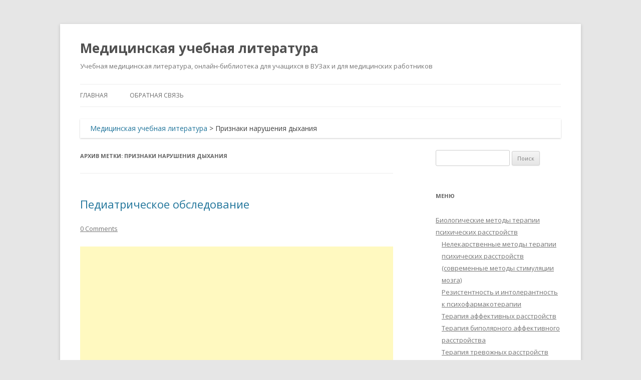

--- FILE ---
content_type: text/html; charset=UTF-8
request_url: https://auno.kz/tag/priznaki-narusheniya-dyxaniya
body_size: 16536
content:
<!DOCTYPE html>
<!--[if IE 7]>
<html class="ie ie7" lang="ru-RU">
<![endif]-->
<!--[if IE 8]>
<html class="ie ie8" lang="ru-RU">
<![endif]-->
<!--[if !(IE 7) & !(IE 8)]><!-->
<html lang="ru-RU">
<!--<![endif]-->
<head>
<meta charset="UTF-8" />
<meta name="viewport" content="width=device-width" />
<title>Признаки нарушения дыхания - Медицинская учебная литература</title>
<link rel="profile" href="https://gmpg.org/xfn/11" />
<link rel="pingback" href="https://auno.kz/xmlrpc.php" />
<!--[if lt IE 9]>
<script src="https://auno.kz/wp-content/themes/twentytwelve/js/html5.js" type="text/javascript"></script>
<![endif]-->
<meta name='robots' content='index, follow, max-image-preview:large, max-snippet:-1, max-video-preview:-1' />

	<!-- This site is optimized with the Yoast SEO plugin v26.6 - https://yoast.com/wordpress/plugins/seo/ -->
	<meta name="description" content="Признаки нарушения дыхания" />
	<link rel="canonical" href="https://auno.kz/tag/priznaki-narusheniya-dyxaniya" />
	<meta property="og:locale" content="ru_RU" />
	<meta property="og:type" content="article" />
	<meta property="og:title" content="Признаки нарушения дыхания - Медицинская учебная литература" />
	<meta property="og:description" content="Признаки нарушения дыхания" />
	<meta property="og:url" content="https://auno.kz/tag/priznaki-narusheniya-dyxaniya" />
	<meta property="og:site_name" content="Медицинская учебная литература" />
	<meta name="twitter:card" content="summary_large_image" />
	<script type="application/ld+json" class="yoast-schema-graph">{"@context":"https://schema.org","@graph":[{"@type":"CollectionPage","@id":"https://auno.kz/tag/priznaki-narusheniya-dyxaniya","url":"https://auno.kz/tag/priznaki-narusheniya-dyxaniya","name":"Признаки нарушения дыхания - Медицинская учебная литература","isPartOf":{"@id":"https://auno.kz/#website"},"description":"Признаки нарушения дыхания","breadcrumb":{"@id":"https://auno.kz/tag/priznaki-narusheniya-dyxaniya#breadcrumb"},"inLanguage":"ru-RU"},{"@type":"BreadcrumbList","@id":"https://auno.kz/tag/priznaki-narusheniya-dyxaniya#breadcrumb","itemListElement":[{"@type":"ListItem","position":1,"name":"Главная страница","item":"https://auno.kz/"},{"@type":"ListItem","position":2,"name":"Признаки нарушения дыхания"}]},{"@type":"WebSite","@id":"https://auno.kz/#website","url":"https://auno.kz/","name":"Медицинская учебная литература","description":"Учебная медицинская литература, онлайн-библиотека для учащихся в ВУЗах и для медицинских работников","potentialAction":[{"@type":"SearchAction","target":{"@type":"EntryPoint","urlTemplate":"https://auno.kz/?s={search_term_string}"},"query-input":{"@type":"PropertyValueSpecification","valueRequired":true,"valueName":"search_term_string"}}],"inLanguage":"ru-RU"}]}</script>
	<!-- / Yoast SEO plugin. -->


<link rel='dns-prefetch' href='//static.addtoany.com' />
<link rel='dns-prefetch' href='//www.googletagmanager.com' />
<link rel='dns-prefetch' href='//fonts.googleapis.com' />
<link rel='dns-prefetch' href='//pagead2.googlesyndication.com' />
<link href='https://fonts.gstatic.com' crossorigin rel='preconnect' />
<link rel="alternate" type="application/rss+xml" title="Медицинская учебная литература &raquo; Лента" href="https://auno.kz/feed" />
<link rel="alternate" type="application/rss+xml" title="Медицинская учебная литература &raquo; Лента комментариев" href="https://auno.kz/comments/feed" />
<link rel="alternate" type="application/rss+xml" title="Медицинская учебная литература &raquo; Лента метки Признаки нарушения дыхания" href="https://auno.kz/tag/priznaki-narusheniya-dyxaniya/feed" />
<style id='wp-img-auto-sizes-contain-inline-css' type='text/css'>
img:is([sizes=auto i],[sizes^="auto," i]){contain-intrinsic-size:3000px 1500px}
/*# sourceURL=wp-img-auto-sizes-contain-inline-css */
</style>
<style id='wp-emoji-styles-inline-css' type='text/css'>

	img.wp-smiley, img.emoji {
		display: inline !important;
		border: none !important;
		box-shadow: none !important;
		height: 1em !important;
		width: 1em !important;
		margin: 0 0.07em !important;
		vertical-align: -0.1em !important;
		background: none !important;
		padding: 0 !important;
	}
/*# sourceURL=wp-emoji-styles-inline-css */
</style>
<style id='wp-block-library-inline-css' type='text/css'>
:root{--wp-block-synced-color:#7a00df;--wp-block-synced-color--rgb:122,0,223;--wp-bound-block-color:var(--wp-block-synced-color);--wp-editor-canvas-background:#ddd;--wp-admin-theme-color:#007cba;--wp-admin-theme-color--rgb:0,124,186;--wp-admin-theme-color-darker-10:#006ba1;--wp-admin-theme-color-darker-10--rgb:0,107,160.5;--wp-admin-theme-color-darker-20:#005a87;--wp-admin-theme-color-darker-20--rgb:0,90,135;--wp-admin-border-width-focus:2px}@media (min-resolution:192dpi){:root{--wp-admin-border-width-focus:1.5px}}.wp-element-button{cursor:pointer}:root .has-very-light-gray-background-color{background-color:#eee}:root .has-very-dark-gray-background-color{background-color:#313131}:root .has-very-light-gray-color{color:#eee}:root .has-very-dark-gray-color{color:#313131}:root .has-vivid-green-cyan-to-vivid-cyan-blue-gradient-background{background:linear-gradient(135deg,#00d084,#0693e3)}:root .has-purple-crush-gradient-background{background:linear-gradient(135deg,#34e2e4,#4721fb 50%,#ab1dfe)}:root .has-hazy-dawn-gradient-background{background:linear-gradient(135deg,#faaca8,#dad0ec)}:root .has-subdued-olive-gradient-background{background:linear-gradient(135deg,#fafae1,#67a671)}:root .has-atomic-cream-gradient-background{background:linear-gradient(135deg,#fdd79a,#004a59)}:root .has-nightshade-gradient-background{background:linear-gradient(135deg,#330968,#31cdcf)}:root .has-midnight-gradient-background{background:linear-gradient(135deg,#020381,#2874fc)}:root{--wp--preset--font-size--normal:16px;--wp--preset--font-size--huge:42px}.has-regular-font-size{font-size:1em}.has-larger-font-size{font-size:2.625em}.has-normal-font-size{font-size:var(--wp--preset--font-size--normal)}.has-huge-font-size{font-size:var(--wp--preset--font-size--huge)}.has-text-align-center{text-align:center}.has-text-align-left{text-align:left}.has-text-align-right{text-align:right}.has-fit-text{white-space:nowrap!important}#end-resizable-editor-section{display:none}.aligncenter{clear:both}.items-justified-left{justify-content:flex-start}.items-justified-center{justify-content:center}.items-justified-right{justify-content:flex-end}.items-justified-space-between{justify-content:space-between}.screen-reader-text{border:0;clip-path:inset(50%);height:1px;margin:-1px;overflow:hidden;padding:0;position:absolute;width:1px;word-wrap:normal!important}.screen-reader-text:focus{background-color:#ddd;clip-path:none;color:#444;display:block;font-size:1em;height:auto;left:5px;line-height:normal;padding:15px 23px 14px;text-decoration:none;top:5px;width:auto;z-index:100000}html :where(.has-border-color){border-style:solid}html :where([style*=border-top-color]){border-top-style:solid}html :where([style*=border-right-color]){border-right-style:solid}html :where([style*=border-bottom-color]){border-bottom-style:solid}html :where([style*=border-left-color]){border-left-style:solid}html :where([style*=border-width]){border-style:solid}html :where([style*=border-top-width]){border-top-style:solid}html :where([style*=border-right-width]){border-right-style:solid}html :where([style*=border-bottom-width]){border-bottom-style:solid}html :where([style*=border-left-width]){border-left-style:solid}html :where(img[class*=wp-image-]){height:auto;max-width:100%}:where(figure){margin:0 0 1em}html :where(.is-position-sticky){--wp-admin--admin-bar--position-offset:var(--wp-admin--admin-bar--height,0px)}@media screen and (max-width:600px){html :where(.is-position-sticky){--wp-admin--admin-bar--position-offset:0px}}

/*# sourceURL=wp-block-library-inline-css */
</style><style id='global-styles-inline-css' type='text/css'>
:root{--wp--preset--aspect-ratio--square: 1;--wp--preset--aspect-ratio--4-3: 4/3;--wp--preset--aspect-ratio--3-4: 3/4;--wp--preset--aspect-ratio--3-2: 3/2;--wp--preset--aspect-ratio--2-3: 2/3;--wp--preset--aspect-ratio--16-9: 16/9;--wp--preset--aspect-ratio--9-16: 9/16;--wp--preset--color--black: #000000;--wp--preset--color--cyan-bluish-gray: #abb8c3;--wp--preset--color--white: #fff;--wp--preset--color--pale-pink: #f78da7;--wp--preset--color--vivid-red: #cf2e2e;--wp--preset--color--luminous-vivid-orange: #ff6900;--wp--preset--color--luminous-vivid-amber: #fcb900;--wp--preset--color--light-green-cyan: #7bdcb5;--wp--preset--color--vivid-green-cyan: #00d084;--wp--preset--color--pale-cyan-blue: #8ed1fc;--wp--preset--color--vivid-cyan-blue: #0693e3;--wp--preset--color--vivid-purple: #9b51e0;--wp--preset--color--blue: #21759b;--wp--preset--color--dark-gray: #444;--wp--preset--color--medium-gray: #9f9f9f;--wp--preset--color--light-gray: #e6e6e6;--wp--preset--gradient--vivid-cyan-blue-to-vivid-purple: linear-gradient(135deg,rgb(6,147,227) 0%,rgb(155,81,224) 100%);--wp--preset--gradient--light-green-cyan-to-vivid-green-cyan: linear-gradient(135deg,rgb(122,220,180) 0%,rgb(0,208,130) 100%);--wp--preset--gradient--luminous-vivid-amber-to-luminous-vivid-orange: linear-gradient(135deg,rgb(252,185,0) 0%,rgb(255,105,0) 100%);--wp--preset--gradient--luminous-vivid-orange-to-vivid-red: linear-gradient(135deg,rgb(255,105,0) 0%,rgb(207,46,46) 100%);--wp--preset--gradient--very-light-gray-to-cyan-bluish-gray: linear-gradient(135deg,rgb(238,238,238) 0%,rgb(169,184,195) 100%);--wp--preset--gradient--cool-to-warm-spectrum: linear-gradient(135deg,rgb(74,234,220) 0%,rgb(151,120,209) 20%,rgb(207,42,186) 40%,rgb(238,44,130) 60%,rgb(251,105,98) 80%,rgb(254,248,76) 100%);--wp--preset--gradient--blush-light-purple: linear-gradient(135deg,rgb(255,206,236) 0%,rgb(152,150,240) 100%);--wp--preset--gradient--blush-bordeaux: linear-gradient(135deg,rgb(254,205,165) 0%,rgb(254,45,45) 50%,rgb(107,0,62) 100%);--wp--preset--gradient--luminous-dusk: linear-gradient(135deg,rgb(255,203,112) 0%,rgb(199,81,192) 50%,rgb(65,88,208) 100%);--wp--preset--gradient--pale-ocean: linear-gradient(135deg,rgb(255,245,203) 0%,rgb(182,227,212) 50%,rgb(51,167,181) 100%);--wp--preset--gradient--electric-grass: linear-gradient(135deg,rgb(202,248,128) 0%,rgb(113,206,126) 100%);--wp--preset--gradient--midnight: linear-gradient(135deg,rgb(2,3,129) 0%,rgb(40,116,252) 100%);--wp--preset--font-size--small: 13px;--wp--preset--font-size--medium: 20px;--wp--preset--font-size--large: 36px;--wp--preset--font-size--x-large: 42px;--wp--preset--spacing--20: 0.44rem;--wp--preset--spacing--30: 0.67rem;--wp--preset--spacing--40: 1rem;--wp--preset--spacing--50: 1.5rem;--wp--preset--spacing--60: 2.25rem;--wp--preset--spacing--70: 3.38rem;--wp--preset--spacing--80: 5.06rem;--wp--preset--shadow--natural: 6px 6px 9px rgba(0, 0, 0, 0.2);--wp--preset--shadow--deep: 12px 12px 50px rgba(0, 0, 0, 0.4);--wp--preset--shadow--sharp: 6px 6px 0px rgba(0, 0, 0, 0.2);--wp--preset--shadow--outlined: 6px 6px 0px -3px rgb(255, 255, 255), 6px 6px rgb(0, 0, 0);--wp--preset--shadow--crisp: 6px 6px 0px rgb(0, 0, 0);}:where(.is-layout-flex){gap: 0.5em;}:where(.is-layout-grid){gap: 0.5em;}body .is-layout-flex{display: flex;}.is-layout-flex{flex-wrap: wrap;align-items: center;}.is-layout-flex > :is(*, div){margin: 0;}body .is-layout-grid{display: grid;}.is-layout-grid > :is(*, div){margin: 0;}:where(.wp-block-columns.is-layout-flex){gap: 2em;}:where(.wp-block-columns.is-layout-grid){gap: 2em;}:where(.wp-block-post-template.is-layout-flex){gap: 1.25em;}:where(.wp-block-post-template.is-layout-grid){gap: 1.25em;}.has-black-color{color: var(--wp--preset--color--black) !important;}.has-cyan-bluish-gray-color{color: var(--wp--preset--color--cyan-bluish-gray) !important;}.has-white-color{color: var(--wp--preset--color--white) !important;}.has-pale-pink-color{color: var(--wp--preset--color--pale-pink) !important;}.has-vivid-red-color{color: var(--wp--preset--color--vivid-red) !important;}.has-luminous-vivid-orange-color{color: var(--wp--preset--color--luminous-vivid-orange) !important;}.has-luminous-vivid-amber-color{color: var(--wp--preset--color--luminous-vivid-amber) !important;}.has-light-green-cyan-color{color: var(--wp--preset--color--light-green-cyan) !important;}.has-vivid-green-cyan-color{color: var(--wp--preset--color--vivid-green-cyan) !important;}.has-pale-cyan-blue-color{color: var(--wp--preset--color--pale-cyan-blue) !important;}.has-vivid-cyan-blue-color{color: var(--wp--preset--color--vivid-cyan-blue) !important;}.has-vivid-purple-color{color: var(--wp--preset--color--vivid-purple) !important;}.has-black-background-color{background-color: var(--wp--preset--color--black) !important;}.has-cyan-bluish-gray-background-color{background-color: var(--wp--preset--color--cyan-bluish-gray) !important;}.has-white-background-color{background-color: var(--wp--preset--color--white) !important;}.has-pale-pink-background-color{background-color: var(--wp--preset--color--pale-pink) !important;}.has-vivid-red-background-color{background-color: var(--wp--preset--color--vivid-red) !important;}.has-luminous-vivid-orange-background-color{background-color: var(--wp--preset--color--luminous-vivid-orange) !important;}.has-luminous-vivid-amber-background-color{background-color: var(--wp--preset--color--luminous-vivid-amber) !important;}.has-light-green-cyan-background-color{background-color: var(--wp--preset--color--light-green-cyan) !important;}.has-vivid-green-cyan-background-color{background-color: var(--wp--preset--color--vivid-green-cyan) !important;}.has-pale-cyan-blue-background-color{background-color: var(--wp--preset--color--pale-cyan-blue) !important;}.has-vivid-cyan-blue-background-color{background-color: var(--wp--preset--color--vivid-cyan-blue) !important;}.has-vivid-purple-background-color{background-color: var(--wp--preset--color--vivid-purple) !important;}.has-black-border-color{border-color: var(--wp--preset--color--black) !important;}.has-cyan-bluish-gray-border-color{border-color: var(--wp--preset--color--cyan-bluish-gray) !important;}.has-white-border-color{border-color: var(--wp--preset--color--white) !important;}.has-pale-pink-border-color{border-color: var(--wp--preset--color--pale-pink) !important;}.has-vivid-red-border-color{border-color: var(--wp--preset--color--vivid-red) !important;}.has-luminous-vivid-orange-border-color{border-color: var(--wp--preset--color--luminous-vivid-orange) !important;}.has-luminous-vivid-amber-border-color{border-color: var(--wp--preset--color--luminous-vivid-amber) !important;}.has-light-green-cyan-border-color{border-color: var(--wp--preset--color--light-green-cyan) !important;}.has-vivid-green-cyan-border-color{border-color: var(--wp--preset--color--vivid-green-cyan) !important;}.has-pale-cyan-blue-border-color{border-color: var(--wp--preset--color--pale-cyan-blue) !important;}.has-vivid-cyan-blue-border-color{border-color: var(--wp--preset--color--vivid-cyan-blue) !important;}.has-vivid-purple-border-color{border-color: var(--wp--preset--color--vivid-purple) !important;}.has-vivid-cyan-blue-to-vivid-purple-gradient-background{background: var(--wp--preset--gradient--vivid-cyan-blue-to-vivid-purple) !important;}.has-light-green-cyan-to-vivid-green-cyan-gradient-background{background: var(--wp--preset--gradient--light-green-cyan-to-vivid-green-cyan) !important;}.has-luminous-vivid-amber-to-luminous-vivid-orange-gradient-background{background: var(--wp--preset--gradient--luminous-vivid-amber-to-luminous-vivid-orange) !important;}.has-luminous-vivid-orange-to-vivid-red-gradient-background{background: var(--wp--preset--gradient--luminous-vivid-orange-to-vivid-red) !important;}.has-very-light-gray-to-cyan-bluish-gray-gradient-background{background: var(--wp--preset--gradient--very-light-gray-to-cyan-bluish-gray) !important;}.has-cool-to-warm-spectrum-gradient-background{background: var(--wp--preset--gradient--cool-to-warm-spectrum) !important;}.has-blush-light-purple-gradient-background{background: var(--wp--preset--gradient--blush-light-purple) !important;}.has-blush-bordeaux-gradient-background{background: var(--wp--preset--gradient--blush-bordeaux) !important;}.has-luminous-dusk-gradient-background{background: var(--wp--preset--gradient--luminous-dusk) !important;}.has-pale-ocean-gradient-background{background: var(--wp--preset--gradient--pale-ocean) !important;}.has-electric-grass-gradient-background{background: var(--wp--preset--gradient--electric-grass) !important;}.has-midnight-gradient-background{background: var(--wp--preset--gradient--midnight) !important;}.has-small-font-size{font-size: var(--wp--preset--font-size--small) !important;}.has-medium-font-size{font-size: var(--wp--preset--font-size--medium) !important;}.has-large-font-size{font-size: var(--wp--preset--font-size--large) !important;}.has-x-large-font-size{font-size: var(--wp--preset--font-size--x-large) !important;}
/*# sourceURL=global-styles-inline-css */
</style>

<style id='classic-theme-styles-inline-css' type='text/css'>
/*! This file is auto-generated */
.wp-block-button__link{color:#fff;background-color:#32373c;border-radius:9999px;box-shadow:none;text-decoration:none;padding:calc(.667em + 2px) calc(1.333em + 2px);font-size:1.125em}.wp-block-file__button{background:#32373c;color:#fff;text-decoration:none}
/*# sourceURL=/wp-includes/css/classic-themes.min.css */
</style>
<link rel='stylesheet' id='twentytwelve-fonts-css' href='https://fonts.googleapis.com/css?family=Open+Sans%3A400italic%2C700italic%2C400%2C700&#038;subset=latin%2Clatin-ext%2Ccyrillic%2Ccyrillic-ext&#038;display=fallback' type='text/css' media='all' />
<link rel='stylesheet' id='twentytwelve-style-css' href='https://auno.kz/wp-content/themes/twentytwelve_child/style.css?ver=20190507' type='text/css' media='all' />
<link rel='stylesheet' id='twentytwelve-block-style-css' href='https://auno.kz/wp-content/themes/twentytwelve/css/blocks.css?ver=20190406' type='text/css' media='all' />
<link rel='stylesheet' id='addtoany-css' href='https://auno.kz/wp-content/plugins/add-to-any/addtoany.min.css?ver=1.16' type='text/css' media='all' />
<script type="text/javascript" id="addtoany-core-js-before">
/* <![CDATA[ */
window.a2a_config=window.a2a_config||{};a2a_config.callbacks=[];a2a_config.overlays=[];a2a_config.templates={};a2a_localize = {
	Share: "Отправить",
	Save: "Сохранить",
	Subscribe: "Подписаться",
	Email: "E-mail",
	Bookmark: "В закладки!",
	ShowAll: "Показать все",
	ShowLess: "Показать остальное",
	FindServices: "Найти сервис(ы)",
	FindAnyServiceToAddTo: "Найти сервис и добавить",
	PoweredBy: "Работает на",
	ShareViaEmail: "Поделиться по электронной почте",
	SubscribeViaEmail: "Подписаться по электронной почте",
	BookmarkInYourBrowser: "Добавить в закладки",
	BookmarkInstructions: "Нажмите Ctrl+D или \u2318+D, чтобы добавить страницу в закладки",
	AddToYourFavorites: "Добавить в Избранное",
	SendFromWebOrProgram: "Отправлять с любого email-адреса или email-программы",
	EmailProgram: "Почтовая программа",
	More: "Подробнее&#8230;",
	ThanksForSharing: "Спасибо, что поделились!",
	ThanksForFollowing: "Спасибо за подписку!"
};


//# sourceURL=addtoany-core-js-before
/* ]]> */
</script>
<script type="text/javascript" defer src="https://static.addtoany.com/menu/page.js" id="addtoany-core-js"></script>
<script type="text/javascript" src="https://auno.kz/wp-includes/js/jquery/jquery.min.js?ver=3.7.1" id="jquery-core-js"></script>
<script type="text/javascript" src="https://auno.kz/wp-includes/js/jquery/jquery-migrate.min.js?ver=3.4.1" id="jquery-migrate-js"></script>
<script type="text/javascript" defer src="https://auno.kz/wp-content/plugins/add-to-any/addtoany.min.js?ver=1.1" id="addtoany-jquery-js"></script>

<!-- Сниппет тегов Google (gtag.js), добавленный Site Kit -->
<!-- Сниппет Google Analytics добавлен с помощью Site Kit -->
<script type="text/javascript" src="https://www.googletagmanager.com/gtag/js?id=GT-MRQFLND" id="google_gtagjs-js" async></script>
<script type="text/javascript" id="google_gtagjs-js-after">
/* <![CDATA[ */
window.dataLayer = window.dataLayer || [];function gtag(){dataLayer.push(arguments);}
gtag("set","linker",{"domains":["auno.kz"]});
gtag("js", new Date());
gtag("set", "developer_id.dZTNiMT", true);
gtag("config", "GT-MRQFLND");
//# sourceURL=google_gtagjs-js-after
/* ]]> */
</script>
<link rel="https://api.w.org/" href="https://auno.kz/wp-json/" /><link rel="alternate" title="JSON" type="application/json" href="https://auno.kz/wp-json/wp/v2/tags/1256" /><link rel="EditURI" type="application/rsd+xml" title="RSD" href="https://auno.kz/xmlrpc.php?rsd" />
<meta name="generator" content="WordPress 6.9" />
<meta name="generator" content="Site Kit by Google 1.168.0" />
<!-- Метатеги Google AdSense, добавленные Site Kit -->
<meta name="google-adsense-platform-account" content="ca-host-pub-2644536267352236">
<meta name="google-adsense-platform-domain" content="sitekit.withgoogle.com">
<!-- Завершите метатеги Google AdSense, добавленные Site Kit -->

<!-- Сниппет Google AdSense, добавленный Site Kit -->
<script type="text/javascript" async="async" src="https://pagead2.googlesyndication.com/pagead/js/adsbygoogle.js?client=ca-pub-1166773142687293&amp;host=ca-host-pub-2644536267352236" crossorigin="anonymous"></script>

<!-- Конечный сниппет Google AdSense, добавленный Site Kit -->

</head>

<body class="archive tag tag-priznaki-narusheniya-dyxaniya tag-1256 wp-embed-responsive wp-theme-twentytwelve wp-child-theme-twentytwelve_child custom-font-enabled">
<div id="page" class="hfeed site">
	<header id="masthead" class="site-header" role="banner">
		<hgroup>
			<h1 class="site-title"><a href="https://auno.kz/" title="Медицинская учебная литература" rel="home">Медицинская учебная литература</a></h1>
			<h2 class="site-description">Учебная медицинская литература, онлайн-библиотека для учащихся в ВУЗах и для медицинских работников</h2>
		</hgroup>

		<nav id="site-navigation" class="main-navigation" role="navigation">
			<button class="menu-toggle">Меню</button>
			<a class="assistive-text" href="#content" title="Перейти к содержимому">Перейти к содержимому</a>
			<div class="menu-menyu-container"><ul id="menu-menyu" class="nav-menu"><li id="menu-item-424" class="menu-item menu-item-type-custom menu-item-object-custom menu-item-424"><a href="/">Главная</a></li>
<li id="menu-item-1462" class="menu-item menu-item-type-post_type menu-item-object-page menu-item-1462"><a href="https://auno.kz/?page_id=1459">Обратная связь</a></li>
</ul></div>		</nav><!-- #site-navigation -->

			</header><!-- #masthead -->

	<div id="main" class="wrapper">
	
	<div class="breadcrumbs" xmlns:v="http://rdf.data-vocabulary.org/#">
    <span typeof="v:Breadcrumb"><a rel="v:url" property="v:title" title="Перейти к Медицинская учебная литература." href="https://auno.kz" class="home">Медицинская учебная литература</a></span> &gt; <span typeof="v:Breadcrumb"><span property="v:title">Признаки нарушения дыхания</span></span></div>
	<section id="primary" class="site-content">
		<div id="content" role="main">

					<header class="archive-header">
				<h1 class="archive-title">
				Архив метки: <span>Признаки нарушения дыхания</span>				</h1>

						</header><!-- .archive-header -->

			
	<article id="post-180" class="post-180 post type-post status-publish format-standard hentry category-sekrety-klinicheskoj-diagnostiki tag-streptokokkovoe-gorlo tag-aniridiya tag-appendicit tag-atreziya-xoan tag-bolezn-osguda-shlattera tag-venoznyj-shum-shum-volchka tag-vetryanaya-ospa tag-vilyam-govere tag-vinno-krasnaya-gemangioma tag-vodyanka-yaichka tag-vremya-ischeznoveniya-belogo-pyatna tag-vrozhdennaya-myshechnaya-krivosheya tag-vybuxaniezapadenie-rodnichkov tag-galaktoreya tag-gijom-b-a-dyushenn tag-gipospadiya-i-epispadiya-xorda tag-glaza tag-golova tag-dezire-m-burnevill tag-defekt-mezhzheludochkovoj-peregorodki tag-defekt-mezhpredserdnoj-peregorodki tag-dzhon-dzhejms-pringl tag-zhivot tag-zakrytie-rodnichkov tag-zemlyanichnaya-gemangioma tag-karl-shlatter tag-karotidnyj-shum tag-kozha tag-koklyush tag-kompensirovannyj-i-dekompensirovannyj-shok tag-konechnosti tag-kosaya tag-kosoglazie tag-kosoj-razrez-glaz tag-kosolapost tag-kofejnye-pyatna tag-krivosheya tag-kriptorxizm tag-legkie tag-lejkokoriya tag-mongolskoe-pyatno tag-nevrologiya tag-nizko-raspolozhennye-ushnye-rakoviny tag-normalnaya-chastota-dyxaniya tag-normalnaya-chastota-serdechnyx-sokrashhenij tag-normalnoe-arterialnoe-davlenie tag-normalnye-i-patologicheskie-limfaticheskie-uzly tag-normalnyj-diurez tag-nos-i-gorlo tag-obshhij-osmotr tag-okklyuziya-nososleznogo-protoka tag-osnovnye-fiziologicheskie-pokazateli tag-otdelnyj-tolchok-pravogo-zheludochka tag-otkrytyj-arterialnyj-protok tag-otsrochennaya-ili-oslablennaya-pulsaciya-bedrennoj-arterii tag-ocenka-intoksikacii tag-ocenka-stepeni-degidrataciigipovolemii tag-palpiruemaya-oliva tag-pankreatit tag-paxovye-gryzhi tag-polidaktiliya-i-sindaktiliya tag-polovye-organy tag-preaurikulyarnye-sluxovye-xody-i-kozhnye-skladki tag-priznaki-vrozhdennogo-poroka-serdca tag-priznaki-zastojnoj-serdechnoj-nedostatochnosti tag-priznaki-narusheniya-dyxaniya tag-priobretennaya-krivosheya tag-prichiny-krepitacii tag-prichiny-svistyashhego-dyxaniya tag-prichiny-stridora tag-proba-ortolani tag-proba-poperemennogo-zakryvaniya-glaz tag-proby-ortolani-i-barlou tag-prorezyvanie-zubov tag-pryamaya tag-psoriaz tag-rvota-s-zhelchyu tag-refleks-babinskogo tag-refleks-moro-i-drugie-vidy-dvigatelnogo-avtomatizma tag-robert-b-osgud tag-rodnichki tag-rozovyj-lishaj tag-svetovoj-refleks-rogovicy tag-seborejnyj-dermatit-u-novorozhdennogo tag-serdce tag-simptom-goversa tag-sindrom-asimmetrichnogo-plachushhego-lica tag-skladchatost-shei tag-skolioz tag-srednij-otit tag-stadii-polovogo-razvitiya-po tag-stenoz-melkix-vetvej-legochnoj-arterii tag-toksicheskaya-eritema tag-tochka-maksimalnogo-serdechnogo-tolchka-i-ee-smeshhenie tag-tranzitornyj-pustuleznyj-melanoz-novorozhdennyx tag-tuberoznyj-skleroz tag-turgor-kozhi tag-tenneru tag-ugol-poxodki tag-utolshhenie-bp tag-ushi tag-fimoz-i-parafimoz tag-funkcionalnye-shumy tag-xlamidijnaya-pnevmoniya tag-xlamidijnyj-i-gonokokkovyj-konyunktivit tag-xorda tag-cianoz tag-sheya tag-shkala-apgar tag-shum-volchka tag-shum-nad-legochnoj-arteriej tag-shum-nad-sonnoj-arteriej tag-shum-stilla tag-ekzema tag-epikantus">
				<header class="entry-header">
			
						<h1 class="entry-title">
				<a href="https://auno.kz/sekrety-klinicheskoj-diagnostiki/180-pediatricheskoe-obsledovanie.html" rel="bookmark">Педиатрическое обследование</a>
			</h1>
										<div class="comments-link">
					<a href="https://auno.kz/sekrety-klinicheskoj-diagnostiki/180-pediatricheskoe-obsledovanie.html#respond"><span class="dsq-postid" data-dsqidentifier="180 "><span class="leave-reply">Добавить комментарий</span></span></a>				</div><!-- .comments-link -->
					</header><!-- .entry-header -->
		
			<script async src="//pagead2.googlesyndication.com/pagead/js/adsbygoogle.js"></script>
<!-- реком.объяв.ауно -->
<ins class="adsbygoogle"
     style="display:block"
     data-ad-client="ca-pub-1166773142687293"
     data-ad-slot="4460718963"
     data-ad-format="autorelaxed"></ins>
<script>
(adsbygoogle = window.adsbygoogle || []).push({});
</script><br />

				<div class="entry-content">
			<p><span style="font-weight: bold; font-style: italic;">Ira Strassman, M.D.</span></p>
<p><span style="font-weight: bold;">Дети — соль жизни. Единственная проблема в том, что они становятся взрослыми.<br />
</span><span style="font-style: italic;">Джемма Манджоне</span></p>
<p><span style="font-weight: bold;">Все дети — художники. Проблема в том, как сохранить художников, когда они вырастают.<br />
</span><span style="font-style: italic;">Пабло Пикассо</span></p>
<p><strong>СОДЕРЖАНИЕ ГЛАВЫ</strong></p>
<ul>
<li>Основные физиологические показатели</li>
<li>Нормальная частота дыхания</li>
<li>Нормальная частота сердечных сокращений</li>
<li>Нормальное артериальное давление</li>
<li>Нормальный диурез</li>
<li>Шкала Апгар</li>
<li>Оценка интоксикации</li>
<li>Общий осмотр</li>
<li>Оценка степени дегидратации/гиповолемии</li>
<li>Тургор кожи</li>
<li>Время исчезновения белого пятна</li>
<li>Компенсированный и декомпенсированный шок</li>
<li>Голова, уши, глаза, нос и горло</li>
<li>Роднички</li>
<li>Выбухание/западение родничков</li>
<li>Закрытие родничков</li>
<li>Эпикантус</li>
<li>Косой разрез глаз</li>
<li>Хламидийный и гонококковый конъюнктивит</li>
<li>Окклюзия носослезного протока</li>
<li>Косоглазие</li>
<li>Проба попеременного закрывания глаз</li>
<li>Световой рефлекс роговицы</li>
<li>Лейкокория</li>
<li>Аниридия</li>
<li>Низко расположенные ушные раковины</li>
<li>Средний отит</li>
<li>Преаурикулярные слуховые ходы и кожные складки</li>
<li>Атрезия хоан</li>
<li>Синдром асимметричного плачущего лица</li>
<li>Прорезывание зубов</li>
<li>«Стрептококковое» горло</li>
<li>Шея</li>
<li>Нормальные и патологические лимфатические узлы</li>
<li>Кривошея</li>
<li>Складчатость шеи</li>
<li>Сердце</li>
<li>Цианоз</li>
<li>Точка максимального сердечного толчка и ее смещение</li>
<li>Отдельный толчок правого желудочка</li>
<li>Признаки застойной сердечной недостаточности</li>
<li>Функциональные шумы</li>
<li>Стеноз мелких ветвей легочной артерии</li>
<li>Шум Стилла</li>
<li>Венозный шум (шум «волчка»)</li>
<li>Шум над сонной артерией</li>
<li>Шум над легочной артерией</li>
<li>Признаки врожденного порока сердца</li>
<li>Дефект межжелудочковой перегородки</li>
<li>Дефект межпредсердной перегородки</li>
<li>Открытый артериальный проток</li>
<li>Отсроченная или ослабленная пульсация бедренной артерии</li>
<li>Легкие</li>
<li>Признаки нарушения дыхания</li>
<li>Хламидийная пневмония</li>
<li>Коклюш</li>
<li>Причины крепитации</li>
<li>Причины свистящего дыхания</li>
<li>Причины стридора</li>
<li>Живот</li>
<li>Пальпируемая «олива»</li>
<li>Рвота с желчью</li>
<li>Панкреатит</li>
<li>Аппендицит</li>
<li>Половые органы</li>
<li>Галакторея</li>
<li>Паховые грыжи</li>
<li>Прямая</li>
<li>Косая</li>
<li>Водянка яичка</li>
<li>Гипоспадия и эписпадия Хорда</li>
<li>Крипторхизм</li>
<li>Фимоз и парафимоз</li>
<li>Стадии полового развития по</li>
<li>Тэннеру</li>
<li>Конечности</li>
<li>Пробы Ортолани и Барлоу</li>
<li>Угол походки</li>
<li>Полидактилия и синдактилия</li>
<li>Болезнь Осгуда-Шлаттера</li>
<li>Сколиоз</li>
<li>Косолапость</li>
<li>Кожа</li>
<li>Токсическая эритема</li>
<li>Транзиторный пустулезный меланоз новорожденных</li>
<li>Себорейный дерматит у новорожденного</li>
<li>Экзема</li>
<li>Земляничная гемангиома</li>
<li>Винно-красная гемангиома</li>
<li>Монгольское пятно</li>
<li>Туберозный склероз</li>
<li>Ветряная оспа</li>
<li>Псориаз</li>
<li>Розовый лишай</li>
<li>Неврология</li>
<li>Рефлекс Бабинского</li>
<li>Рефлекс Моро и другие виды двигательного автоматизма</li>
<li>Симптом Говерса</li>
</ul>
<p> <a href="https://auno.kz/sekrety-klinicheskoj-diagnostiki/180-pediatricheskoe-obsledovanie.html#more-180" class="more-link">Читать далее <span class="meta-nav">&rarr;</span></a></p>
			<div class="page-links">Страниц: <a href="https://auno.kz/sekrety-klinicheskoj-diagnostiki/180-pediatricheskoe-obsledovanie.html" class="post-page-numbers">1</a> <a href="https://auno.kz/sekrety-klinicheskoj-diagnostiki/180-pediatricheskoe-obsledovanie.html/2" class="post-page-numbers">2</a></div>		</div><!-- .entry-content -->
		
		<footer class="entry-meta">
			Запись опубликована <a href="https://auno.kz/sekrety-klinicheskoj-diagnostiki/180-pediatricheskoe-obsledovanie.html" title="18:56" rel="bookmark"><time class="entry-date" datetime="2012-04-15T18:56:14+06:00">15.04.2012</time></a><span class="by-author"> автором <span class="author vcard"><a class="url fn n" href="https://auno.kz/author/admin" title="Посмотреть все записи автора admin" rel="author">admin</a></span></span> в рубрике <a href="https://auno.kz/sekrety-klinicheskoj-diagnostiki" rel="category tag">Секреты клинической диагностики</a> с метками <a href="https://auno.kz/tag/streptokokkovoe-gorlo" rel="tag">«Стрептококковое» горло</a>, <a href="https://auno.kz/tag/aniridiya" rel="tag">Аниридия</a>, <a href="https://auno.kz/tag/appendicit" rel="tag">Аппендицит</a>, <a href="https://auno.kz/tag/atreziya-xoan" rel="tag">Атрезия хоан</a>, <a href="https://auno.kz/tag/bolezn-osguda-shlattera" rel="tag">Болезнь Осгуда-Шлаттера</a>, <a href="https://auno.kz/tag/venoznyj-shum-shum-volchka" rel="tag">Венозный шум (шум «волчка»)</a>, <a href="https://auno.kz/tag/vetryanaya-ospa" rel="tag">Ветряная оспа</a>, <a href="https://auno.kz/tag/vilyam-govere" rel="tag">Вильям Говере</a>, <a href="https://auno.kz/tag/vinno-krasnaya-gemangioma" rel="tag">Винно-красная гемангиома</a>, <a href="https://auno.kz/tag/vodyanka-yaichka" rel="tag">Водянка яичка</a>, <a href="https://auno.kz/tag/vremya-ischeznoveniya-belogo-pyatna" rel="tag">Время исчезновения белого пятна</a>, <a href="https://auno.kz/tag/vrozhdennaya-myshechnaya-krivosheya" rel="tag">Врожденная мышечная кривошея</a>, <a href="https://auno.kz/tag/vybuxaniezapadenie-rodnichkov" rel="tag">Выбухание/западение родничков</a>, <a href="https://auno.kz/tag/galaktoreya" rel="tag">Галакторея</a>, <a href="https://auno.kz/tag/gijom-b-a-dyushenn" rel="tag">Гийом Б.А. Дюшенн</a>, <a href="https://auno.kz/tag/gipospadiya-i-epispadiya-xorda" rel="tag">Гипоспадия и эписпадия Хорда</a>, <a href="https://auno.kz/tag/glaza" rel="tag">глаза</a>, <a href="https://auno.kz/tag/golova" rel="tag">Голова</a>, <a href="https://auno.kz/tag/dezire-m-burnevill" rel="tag">Дезире М. Бурневилль</a>, <a href="https://auno.kz/tag/defekt-mezhzheludochkovoj-peregorodki" rel="tag">Дефект межжелудочковой перегородки</a>, <a href="https://auno.kz/tag/defekt-mezhpredserdnoj-peregorodki" rel="tag">Дефект межпредсердной перегородки</a>, <a href="https://auno.kz/tag/dzhon-dzhejms-pringl" rel="tag">Джон Джеймс Прингл</a>, <a href="https://auno.kz/tag/zhivot" rel="tag">Живот</a>, <a href="https://auno.kz/tag/zakrytie-rodnichkov" rel="tag">Закрытие родничков</a>, <a href="https://auno.kz/tag/zemlyanichnaya-gemangioma" rel="tag">Земляничная гемангиома</a>, <a href="https://auno.kz/tag/karl-shlatter" rel="tag">Карл Шлаттер</a>, <a href="https://auno.kz/tag/karotidnyj-shum" rel="tag">Каротидный шум</a>, <a href="https://auno.kz/tag/kozha" rel="tag">Кожа</a>, <a href="https://auno.kz/tag/koklyush" rel="tag">Коклюш</a>, <a href="https://auno.kz/tag/kompensirovannyj-i-dekompensirovannyj-shok" rel="tag">Компенсированный и декомпенсированный шок</a>, <a href="https://auno.kz/tag/konechnosti" rel="tag">Конечности</a>, <a href="https://auno.kz/tag/kosaya" rel="tag">Косая</a>, <a href="https://auno.kz/tag/kosoglazie" rel="tag">Косоглазие</a>, <a href="https://auno.kz/tag/kosoj-razrez-glaz" rel="tag">Косой разрез глаз</a>, <a href="https://auno.kz/tag/kosolapost" rel="tag">Косолапость</a>, <a href="https://auno.kz/tag/kofejnye-pyatna" rel="tag">Кофейные пятна</a>, <a href="https://auno.kz/tag/krivosheya" rel="tag">Кривошея</a>, <a href="https://auno.kz/tag/kriptorxizm" rel="tag">Крипторхизм</a>, <a href="https://auno.kz/tag/legkie" rel="tag">Легкие</a>, <a href="https://auno.kz/tag/lejkokoriya" rel="tag">Лейкокория</a>, <a href="https://auno.kz/tag/mongolskoe-pyatno" rel="tag">Монгольское пятно</a>, <a href="https://auno.kz/tag/nevrologiya" rel="tag">Неврология</a>, <a href="https://auno.kz/tag/nizko-raspolozhennye-ushnye-rakoviny" rel="tag">Низко расположенные ушные раковины</a>, <a href="https://auno.kz/tag/normalnaya-chastota-dyxaniya" rel="tag">Нормальная частота дыхания</a>, <a href="https://auno.kz/tag/normalnaya-chastota-serdechnyx-sokrashhenij" rel="tag">Нормальная частота сердечных сокращений</a>, <a href="https://auno.kz/tag/normalnoe-arterialnoe-davlenie" rel="tag">Нормальное артериальное давление</a>, <a href="https://auno.kz/tag/normalnye-i-patologicheskie-limfaticheskie-uzly" rel="tag">Нормальные и патологические лимфатические узлы</a>, <a href="https://auno.kz/tag/normalnyj-diurez" rel="tag">Нормальный диурез</a>, <a href="https://auno.kz/tag/nos-i-gorlo" rel="tag">нос и горло</a>, <a href="https://auno.kz/tag/obshhij-osmotr" rel="tag">Общий осмотр</a>, <a href="https://auno.kz/tag/okklyuziya-nososleznogo-protoka" rel="tag">Окклюзия носослезного протока</a>, <a href="https://auno.kz/tag/osnovnye-fiziologicheskie-pokazateli" rel="tag">Основные физиологические показатели</a>, <a href="https://auno.kz/tag/otdelnyj-tolchok-pravogo-zheludochka" rel="tag">Отдельный толчок правого желудочка</a>, <a href="https://auno.kz/tag/otkrytyj-arterialnyj-protok" rel="tag">Открытый артериальный проток</a>, <a href="https://auno.kz/tag/otsrochennaya-ili-oslablennaya-pulsaciya-bedrennoj-arterii" rel="tag">Отсроченная или ослабленная пульсация бедренной артерии</a>, <a href="https://auno.kz/tag/ocenka-intoksikacii" rel="tag">Оценка интоксикации</a>, <a href="https://auno.kz/tag/ocenka-stepeni-degidrataciigipovolemii" rel="tag">Оценка степени дегидратации/гиповолемии</a>, <a href="https://auno.kz/tag/palpiruemaya-oliva" rel="tag">Пальпируемая «олива»</a>, <a href="https://auno.kz/tag/pankreatit" rel="tag">Панкреатит</a>, <a href="https://auno.kz/tag/paxovye-gryzhi" rel="tag">Паховые грыжи</a>, <a href="https://auno.kz/tag/polidaktiliya-i-sindaktiliya" rel="tag">Полидактилия и синдактилия</a>, <a href="https://auno.kz/tag/polovye-organy" rel="tag">Половые органы</a>, <a href="https://auno.kz/tag/preaurikulyarnye-sluxovye-xody-i-kozhnye-skladki" rel="tag">Преаурикулярные слуховые ходы и кожные складки</a>, <a href="https://auno.kz/tag/priznaki-vrozhdennogo-poroka-serdca" rel="tag">Признаки врожденного порока сердца</a>, <a href="https://auno.kz/tag/priznaki-zastojnoj-serdechnoj-nedostatochnosti" rel="tag">Признаки застойной сердечной недостаточности</a>, <a href="https://auno.kz/tag/priznaki-narusheniya-dyxaniya" rel="tag">Признаки нарушения дыхания</a>, <a href="https://auno.kz/tag/priobretennaya-krivosheya" rel="tag">Приобретенная кривошея</a>, <a href="https://auno.kz/tag/prichiny-krepitacii" rel="tag">Причины крепитации</a>, <a href="https://auno.kz/tag/prichiny-svistyashhego-dyxaniya" rel="tag">Причины свистящего дыхания</a>, <a href="https://auno.kz/tag/prichiny-stridora" rel="tag">Причины стридора</a>, <a href="https://auno.kz/tag/proba-ortolani" rel="tag">проба Ортолани</a>, <a href="https://auno.kz/tag/proba-poperemennogo-zakryvaniya-glaz" rel="tag">Проба попеременного закрывания глаз</a>, <a href="https://auno.kz/tag/proby-ortolani-i-barlou" rel="tag">Пробы Ортолани и Барлоу</a>, <a href="https://auno.kz/tag/prorezyvanie-zubov" rel="tag">Прорезывание зубов</a>, <a href="https://auno.kz/tag/pryamaya" rel="tag">Прямая</a>, <a href="https://auno.kz/tag/psoriaz" rel="tag">Псориаз</a>, <a href="https://auno.kz/tag/rvota-s-zhelchyu" rel="tag">Рвота с желчью</a>, <a href="https://auno.kz/tag/refleks-babinskogo" rel="tag">Рефлекс Бабинского</a>, <a href="https://auno.kz/tag/refleks-moro-i-drugie-vidy-dvigatelnogo-avtomatizma" rel="tag">Рефлекс Моро и другие виды двигательного автоматизма</a>, <a href="https://auno.kz/tag/robert-b-osgud" rel="tag">Роберт Б. Осгуд</a>, <a href="https://auno.kz/tag/rodnichki" rel="tag">Роднички</a>, <a href="https://auno.kz/tag/rozovyj-lishaj" rel="tag">Розовый лишай</a>, <a href="https://auno.kz/tag/svetovoj-refleks-rogovicy" rel="tag">Световой рефлекс роговицы</a>, <a href="https://auno.kz/tag/seborejnyj-dermatit-u-novorozhdennogo" rel="tag">Себорейный дерматит у новорожденного</a>, <a href="https://auno.kz/tag/serdce" rel="tag">Сердце</a>, <a href="https://auno.kz/tag/simptom-goversa" rel="tag">Симптом Говерса</a>, <a href="https://auno.kz/tag/sindrom-asimmetrichnogo-plachushhego-lica" rel="tag">Синдром асимметричного плачущего лица</a>, <a href="https://auno.kz/tag/skladchatost-shei" rel="tag">Складчатость шеи</a>, <a href="https://auno.kz/tag/skolioz" rel="tag">Сколиоз</a>, <a href="https://auno.kz/tag/srednij-otit" rel="tag">Средний отит</a>, <a href="https://auno.kz/tag/stadii-polovogo-razvitiya-po" rel="tag">Стадии полового развития по</a>, <a href="https://auno.kz/tag/stenoz-melkix-vetvej-legochnoj-arterii" rel="tag">Стеноз мелких ветвей легочной артерии</a>, <a href="https://auno.kz/tag/toksicheskaya-eritema" rel="tag">Токсическая эритема</a>, <a href="https://auno.kz/tag/tochka-maksimalnogo-serdechnogo-tolchka-i-ee-smeshhenie" rel="tag">Точка максимального сердечного толчка и ее смещение</a>, <a href="https://auno.kz/tag/tranzitornyj-pustuleznyj-melanoz-novorozhdennyx" rel="tag">Транзиторный пустулезный меланоз новорожденных</a>, <a href="https://auno.kz/tag/tuberoznyj-skleroz" rel="tag">Туберозный склероз</a>, <a href="https://auno.kz/tag/turgor-kozhi" rel="tag">Тургор кожи</a>, <a href="https://auno.kz/tag/tenneru" rel="tag">Тэннеру</a>, <a href="https://auno.kz/tag/ugol-poxodki" rel="tag">Угол походки</a>, <a href="https://auno.kz/tag/utolshhenie-bp" rel="tag">Утолщение БП</a>, <a href="https://auno.kz/tag/ushi" rel="tag">уши</a>, <a href="https://auno.kz/tag/fimoz-i-parafimoz" rel="tag">Фимоз и парафимоз</a>, <a href="https://auno.kz/tag/funkcionalnye-shumy" rel="tag">Функциональные шумы</a>, <a href="https://auno.kz/tag/xlamidijnaya-pnevmoniya" rel="tag">Хламидийная пневмония</a>, <a href="https://auno.kz/tag/xlamidijnyj-i-gonokokkovyj-konyunktivit" rel="tag">Хламидийный и гонококковый конъюнктивит</a>, <a href="https://auno.kz/tag/xorda" rel="tag">Хорда</a>, <a href="https://auno.kz/tag/cianoz" rel="tag">Цианоз</a>, <a href="https://auno.kz/tag/sheya" rel="tag">Шея</a>, <a href="https://auno.kz/tag/shkala-apgar" rel="tag">Шкала Апгар</a>, <a href="https://auno.kz/tag/shum-volchka" rel="tag">Шум волчка</a>, <a href="https://auno.kz/tag/shum-nad-legochnoj-arteriej" rel="tag">Шум над легочной артерией</a>, <a href="https://auno.kz/tag/shum-nad-sonnoj-arteriej" rel="tag">Шум над сонной артерией</a>, <a href="https://auno.kz/tag/shum-stilla" rel="tag">Шум Стилла</a>, <a href="https://auno.kz/tag/ekzema" rel="tag">Экзема</a>, <a href="https://auno.kz/tag/epikantus" rel="tag">Эпикантус</a>.								</footer><!-- .entry-meta -->
	</article><!-- #post -->

		
		</div><!-- #content -->
	</section><!-- #primary -->


			<div id="secondary" class="widget-area" role="complementary">
			<aside id="search-7" class="widget widget_search"><form role="search" method="get" id="searchform" class="searchform" action="https://auno.kz/">
				<div>
					<label class="screen-reader-text" for="s">Найти:</label>
					<input type="text" value="" name="s" id="s" />
					<input type="submit" id="searchsubmit" value="Поиск" />
				</div>
			</form></aside><aside id="categories-2" class="widget widget_categories"><h3 class="widget-title">Меню</h3>
			<ul>
					<li class="cat-item cat-item-20"><a href="https://auno.kz/biologicheskie-metody-terapii-psixicheskix-rasstrojstv">Биологические методы терапии психических расстройств</a>
<ul class='children'>
	<li class="cat-item cat-item-33"><a href="https://auno.kz/biologicheskie-metody-terapii-psixicheskix-rasstrojstv/nelekarstvennye-metody-terapii-psixicheskix-rasstrojstv-sovremennye-metody-stimulyacii-mozga">Нелекарственные методы терапии психических расстройств (современные методы стимуляции мозга)</a>
</li>
	<li class="cat-item cat-item-32"><a href="https://auno.kz/biologicheskie-metody-terapii-psixicheskix-rasstrojstv/rezistentnost-i-intolerantnost-k-psixofarmakoterapii">Резистентность и интолерантность к психофармакотерапии</a>
</li>
	<li class="cat-item cat-item-27"><a href="https://auno.kz/biologicheskie-metody-terapii-psixicheskix-rasstrojstv/terapiya-affektivnyx-rasstrojstv">Терапия аффективных расстройств</a>
</li>
	<li class="cat-item cat-item-30"><a href="https://auno.kz/biologicheskie-metody-terapii-psixicheskix-rasstrojstv/terapiya-bipolyarnogo-affektivnogo-rasstrojstva">Терапия биполярного аффективного расстройства</a>
</li>
	<li class="cat-item cat-item-31"><a href="https://auno.kz/biologicheskie-metody-terapii-psixicheskix-rasstrojstv/terapiya-trevozhnyx-rasstrojstv">Терапия тревожных расстройств</a>
</li>
	<li class="cat-item cat-item-21"><a href="https://auno.kz/biologicheskie-metody-terapii-psixicheskix-rasstrojstv/terapiya-shizofrenii">Терапия шизофрении</a>
</li>
</ul>
</li>
	<li class="cat-item cat-item-36"><a href="https://auno.kz/klinicheskaya-osteopatiya-reflektornye-texniki">Клиническая остеопатия рефлекторные техники</a>
<ul class='children'>
	<li class="cat-item cat-item-37"><a href="https://auno.kz/klinicheskaya-osteopatiya-reflektornye-texniki/vegatativnaya-nervnaya-sistema-i-eyo-rol-v-formirovanii-funkcionalnoj-patologii">Вегатативная нервная система и её роль в формировании функциональной патологии</a>
</li>
	<li class="cat-item cat-item-38"><a href="https://auno.kz/klinicheskaya-osteopatiya-reflektornye-texniki/vozmozhnosti-osteopaticheskoj-korrekcii-pri-razlichnyx-zabolevaniyax-nervnoj-sistemy">Возможности остеопатической коррекции при различных заболеваниях нервной системы</a>
</li>
</ul>
</li>
	<li class="cat-item cat-item-11"><a href="https://auno.kz/lekcii-po-obshhej-patologicheskoj-anatomii">Лекции по общей патологической анатомии</a>
</li>
	<li class="cat-item cat-item-15"><a href="https://auno.kz/lechenie-boleznej-vnutrennix-organov-tom-2">Лечение болезней внутренних органов. Том 2</a>
</li>
	<li class="cat-item cat-item-9"><a href="https://auno.kz/patologicheskaya-anatomiya-tuberkuleza">Патологическая анатомия туберкулеза</a>
</li>
	<li class="cat-item cat-item-13"><a href="https://auno.kz/patologiya">Патология</a>
</li>
	<li class="cat-item cat-item-7"><a href="https://auno.kz/patofiziologiya-tom-2">Патофизиология. Том 2</a>
</li>
	<li class="cat-item cat-item-2"><a href="https://auno.kz/psixiatriya-kratkoe-rukovodstvo-dlya-vrachej">ПСИХИАТРИЯ. Краткое руководство для врачей</a>
</li>
	<li class="cat-item cat-item-16"><a href="https://auno.kz/rentgenodiagnostika-zabolevanij-kostej">Рентгенодиагностика заболеваний костей и суставов.</a>
</li>
	<li class="cat-item cat-item-4"><a href="https://auno.kz/rubcovaya-alopeciya">Рубцовая алопеция</a>
</li>
	<li class="cat-item cat-item-3"><a href="https://auno.kz/sekrety-klinicheskoj-diagnostiki">Секреты клинической диагностики</a>
</li>
	<li class="cat-item cat-item-69"><a href="https://auno.kz/tromboflebity-nizhnix-konechnostej-i-ix-lechenie">Тромбофлебиты нижних конечностей и их лечение</a>
<ul class='children'>
	<li class="cat-item cat-item-71"><a href="https://auno.kz/tromboflebity-nizhnix-konechnostej-i-ix-lechenie/mexanizm-vozniknoveniya-tromboflebita">Механизм возникновения тромбофлебита</a>
</li>
	<li class="cat-item cat-item-70"><a href="https://auno.kz/tromboflebity-nizhnix-konechnostej-i-ix-lechenie/usloviya-sposobstvuyushhie-razvitiyu-tromboflebita">Условия, способствующие развитию тромбофлебита</a>
</li>
</ul>
</li>
	<li class="cat-item cat-item-6"><a href="https://auno.kz/uchebnik-po-psixiatrii">Учебник по психиатрии</a>
</li>
	<li class="cat-item cat-item-34"><a href="https://auno.kz/farmakoterapiya-v-pediatricheskoj-pulmonologii">Фармакотерапия в педиатрической пульмонологии</a>
<ul class='children'>
	<li class="cat-item cat-item-35"><a href="https://auno.kz/farmakoterapiya-v-pediatricheskoj-pulmonologii/lekarstvennye-sredstva-primenyaemye-v-pulmonologii">Лекарственные средства, применяемые в пульмонологии</a>
</li>
</ul>
</li>
	<li class="cat-item cat-item-39"><a href="https://auno.kz/xirurgicheskie-bolezni">Хирургические болезни</a>
<ul class='children'>
	<li class="cat-item cat-item-40"><a href="https://auno.kz/xirurgicheskie-bolezni/bryushnye-gryzhi">Брюшные грыжи</a>
</li>
	<li class="cat-item cat-item-41"><a href="https://auno.kz/xirurgicheskie-bolezni/zabolevanie-zheludka-i-dvenadcatipyorstnoj-kishki">Заболевание желудка и двенадцатипёрстной кишки</a>
</li>
	<li class="cat-item cat-item-44"><a href="https://auno.kz/xirurgicheskie-bolezni/zabolevaniya-podzheludochnoj-zhelezy">Заболевания поджелудочной железы</a>
</li>
	<li class="cat-item cat-item-45"><a href="https://auno.kz/xirurgicheskie-bolezni/xirurgicheskie-bolezni-pecheni">Хирургические болезни печени</a>
</li>
</ul>
</li>
	<li class="cat-item cat-item-5"><a href="https://auno.kz/yekstragenitalnaya-patologiya-i-beremennost">Экстрагенитальная патология и беременность</a>
</li>
			</ul>

			</aside>		</div><!-- #secondary -->
		</div><!-- #main .wrapper -->
	<footer id="colophon" role="contentinfo">
		<div class="site-info">
			<div style="float: left;margin: 0px 5px 0 9px;max-width: 400px;">
			Вся информация принадлежит авторам. Все опубликовано исключительно для ознакомления
			</div>
			<div style="padding-top: 9px;"><!--LiveInternet counter--><script type="text/javascript"><!--
document.write("<a rel='nofollow' href='//www.liveinternet.ru/click' "+
  "target=_blank><img src='//counter.yadro.ru/hit?t12.3;r"+
  escape(document.referrer)+((typeof(screen)==="undefined")?"":
    ";s"+screen.width+"*"+screen.height+"*"+(screen.colorDepth?
    screen.colorDepth:screen.pixelDepth))+";u"+escape(document.URL)+
  ";"+Math.random()+
  "' alt='' title='LiveInternet: показано число просмотров за 24"+
  " часа, посетителей за 24 часа и за сегодня' "+
  "border='0' width='88' height='31'></a>")
//--></script><!--/LiveInternet--></div>



<script type="speculationrules">
{"prefetch":[{"source":"document","where":{"and":[{"href_matches":"/*"},{"not":{"href_matches":["/wp-*.php","/wp-admin/*","/wp-content/uploads/*","/wp-content/*","/wp-content/plugins/*","/wp-content/themes/twentytwelve_child/*","/wp-content/themes/twentytwelve/*","/*\\?(.+)"]}},{"not":{"selector_matches":"a[rel~=\"nofollow\"]"}},{"not":{"selector_matches":".no-prefetch, .no-prefetch a"}}]},"eagerness":"conservative"}]}
</script>
<script type="text/javascript" id="disqus_count-js-extra">
/* <![CDATA[ */
var countVars = {"disqusShortname":"auno"};
//# sourceURL=disqus_count-js-extra
/* ]]> */
</script>
<script type="text/javascript" src="https://auno.kz/wp-content/plugins/disqus-comment-system/public/js/comment_count.js?ver=3.1.3" id="disqus_count-js"></script>
<script type="text/javascript" src="https://auno.kz/wp-content/themes/twentytwelve/js/navigation.js?ver=20141205" id="twentytwelve-navigation-js"></script>
<script id="wp-emoji-settings" type="application/json">
{"baseUrl":"https://s.w.org/images/core/emoji/17.0.2/72x72/","ext":".png","svgUrl":"https://s.w.org/images/core/emoji/17.0.2/svg/","svgExt":".svg","source":{"concatemoji":"https://auno.kz/wp-includes/js/wp-emoji-release.min.js?ver=6.9"}}
</script>
<script type="module">
/* <![CDATA[ */
/*! This file is auto-generated */
const a=JSON.parse(document.getElementById("wp-emoji-settings").textContent),o=(window._wpemojiSettings=a,"wpEmojiSettingsSupports"),s=["flag","emoji"];function i(e){try{var t={supportTests:e,timestamp:(new Date).valueOf()};sessionStorage.setItem(o,JSON.stringify(t))}catch(e){}}function c(e,t,n){e.clearRect(0,0,e.canvas.width,e.canvas.height),e.fillText(t,0,0);t=new Uint32Array(e.getImageData(0,0,e.canvas.width,e.canvas.height).data);e.clearRect(0,0,e.canvas.width,e.canvas.height),e.fillText(n,0,0);const a=new Uint32Array(e.getImageData(0,0,e.canvas.width,e.canvas.height).data);return t.every((e,t)=>e===a[t])}function p(e,t){e.clearRect(0,0,e.canvas.width,e.canvas.height),e.fillText(t,0,0);var n=e.getImageData(16,16,1,1);for(let e=0;e<n.data.length;e++)if(0!==n.data[e])return!1;return!0}function u(e,t,n,a){switch(t){case"flag":return n(e,"\ud83c\udff3\ufe0f\u200d\u26a7\ufe0f","\ud83c\udff3\ufe0f\u200b\u26a7\ufe0f")?!1:!n(e,"\ud83c\udde8\ud83c\uddf6","\ud83c\udde8\u200b\ud83c\uddf6")&&!n(e,"\ud83c\udff4\udb40\udc67\udb40\udc62\udb40\udc65\udb40\udc6e\udb40\udc67\udb40\udc7f","\ud83c\udff4\u200b\udb40\udc67\u200b\udb40\udc62\u200b\udb40\udc65\u200b\udb40\udc6e\u200b\udb40\udc67\u200b\udb40\udc7f");case"emoji":return!a(e,"\ud83e\u1fac8")}return!1}function f(e,t,n,a){let r;const o=(r="undefined"!=typeof WorkerGlobalScope&&self instanceof WorkerGlobalScope?new OffscreenCanvas(300,150):document.createElement("canvas")).getContext("2d",{willReadFrequently:!0}),s=(o.textBaseline="top",o.font="600 32px Arial",{});return e.forEach(e=>{s[e]=t(o,e,n,a)}),s}function r(e){var t=document.createElement("script");t.src=e,t.defer=!0,document.head.appendChild(t)}a.supports={everything:!0,everythingExceptFlag:!0},new Promise(t=>{let n=function(){try{var e=JSON.parse(sessionStorage.getItem(o));if("object"==typeof e&&"number"==typeof e.timestamp&&(new Date).valueOf()<e.timestamp+604800&&"object"==typeof e.supportTests)return e.supportTests}catch(e){}return null}();if(!n){if("undefined"!=typeof Worker&&"undefined"!=typeof OffscreenCanvas&&"undefined"!=typeof URL&&URL.createObjectURL&&"undefined"!=typeof Blob)try{var e="postMessage("+f.toString()+"("+[JSON.stringify(s),u.toString(),c.toString(),p.toString()].join(",")+"));",a=new Blob([e],{type:"text/javascript"});const r=new Worker(URL.createObjectURL(a),{name:"wpTestEmojiSupports"});return void(r.onmessage=e=>{i(n=e.data),r.terminate(),t(n)})}catch(e){}i(n=f(s,u,c,p))}t(n)}).then(e=>{for(const n in e)a.supports[n]=e[n],a.supports.everything=a.supports.everything&&a.supports[n],"flag"!==n&&(a.supports.everythingExceptFlag=a.supports.everythingExceptFlag&&a.supports[n]);var t;a.supports.everythingExceptFlag=a.supports.everythingExceptFlag&&!a.supports.flag,a.supports.everything||((t=a.source||{}).concatemoji?r(t.concatemoji):t.wpemoji&&t.twemoji&&(r(t.twemoji),r(t.wpemoji)))});
//# sourceURL=https://auno.kz/wp-includes/js/wp-emoji-loader.min.js
/* ]]> */
</script>
<!-- Yandex.Metrika counter --> <script type="text/javascript" > (function (d, w, c) { (w[c] = w[c] || []).push(function() { try { w.yaCounter45876354 = new Ya.Metrika({ id:45876354, clickmap:true, trackLinks:true, accurateTrackBounce:true, webvisor:true }); } catch(e) { } }); var n = d.getElementsByTagName("script")[0], s = d.createElement("script"), f = function () { n.parentNode.insertBefore(s, n); }; s.type = "text/javascript"; s.async = true; s.src = "https://mc.yandex.ru/metrika/watch.js"; if (w.opera == "[object Opera]") { d.addEventListener("DOMContentLoaded", f, false); } else { f(); } })(document, window, "yandex_metrika_callbacks"); </script> <noscript><div><img src="https://mc.yandex.ru/watch/45876354" style="position:absolute; left:-9999px;" alt="" /></div></noscript> <!-- /Yandex.Metrika counter -->
<script defer src="https://static.cloudflareinsights.com/beacon.min.js/vcd15cbe7772f49c399c6a5babf22c1241717689176015" integrity="sha512-ZpsOmlRQV6y907TI0dKBHq9Md29nnaEIPlkf84rnaERnq6zvWvPUqr2ft8M1aS28oN72PdrCzSjY4U6VaAw1EQ==" data-cf-beacon='{"version":"2024.11.0","token":"95a42f354c4449569f9689a809968632","r":1,"server_timing":{"name":{"cfCacheStatus":true,"cfEdge":true,"cfExtPri":true,"cfL4":true,"cfOrigin":true,"cfSpeedBrain":true},"location_startswith":null}}' crossorigin="anonymous"></script>
</body>
</html>

--- FILE ---
content_type: text/html; charset=utf-8
request_url: https://www.google.com/recaptcha/api2/aframe
body_size: 265
content:
<!DOCTYPE HTML><html><head><meta http-equiv="content-type" content="text/html; charset=UTF-8"></head><body><script nonce="ovIlynZe1ez3mdTMVxqfAQ">/** Anti-fraud and anti-abuse applications only. See google.com/recaptcha */ try{var clients={'sodar':'https://pagead2.googlesyndication.com/pagead/sodar?'};window.addEventListener("message",function(a){try{if(a.source===window.parent){var b=JSON.parse(a.data);var c=clients[b['id']];if(c){var d=document.createElement('img');d.src=c+b['params']+'&rc='+(localStorage.getItem("rc::a")?sessionStorage.getItem("rc::b"):"");window.document.body.appendChild(d);sessionStorage.setItem("rc::e",parseInt(sessionStorage.getItem("rc::e")||0)+1);localStorage.setItem("rc::h",'1768987886896');}}}catch(b){}});window.parent.postMessage("_grecaptcha_ready", "*");}catch(b){}</script></body></html>

--- FILE ---
content_type: text/css
request_url: https://auno.kz/wp-content/themes/twentytwelve_child/style.css?ver=20190507
body_size: 1011
content:
/*
Theme Name: Twenty Twelve Child
Template: twentytwelve
Theme URI: https://wordpress.org/themes/twentytwelve/
Author: the WordPress team
Author URI: https://wordpress.org/
Description: The 2012 theme for WordPress is a fully responsive theme that looks great on any device. Features include a front page template with its own widgets, an optional display font, styling for post formats on both index and single views, and an optional no-sidebar page template. Make it yours with a custom menu, header image, and background.
Version: 1.8
License: GNU General Public License v2 or later
License URI: http://www.gnu.org/licenses/gpl-2.0.html
Tags: light, gray, white, one-column, two-columns, right-sidebar, fluid-layout, responsive-layout, custom-background, custom-header, custom-menu, editor-style, featured-images, flexible-header, full-width-template, microformats, post-formats, rtl-language-support, sticky-post, theme-options, translation-ready
Text Domain: twentytwelve

This theme, like WordPress, is licensed under the GPL.
Use it to make something cool, have fun, and share what you've learned with others.
*/

/* =Notes
--------------------------------------------------------------
This stylesheet uses rem values with a pixel fallback. The rem
values (and line heights) are calculated using two variables:

$rembase:     14;
$line-height: 24;

---------- Examples

* Use a pixel value with a rem fallback for font-size, padding, margins, etc.
	padding: 5px 0;
	padding: 0.357142857rem 0; (5 / $rembase)

* Set a font-size and then set a line-height based on the font-size
	font-size: 16px
	font-size: 1.142857143rem; (16 / $rembase)
	line-height: 1.5; ($line-height / 16)

---------- Vertical spacing

Vertical spacing between most elements should use 24px or 48px
to maintain vertical rhythm:

.my-new-div {
	margin: 24px 0;
	margin: 1.714285714rem 0; ( 24 / $rembase )
}

---------- Further reading

http://snook.ca/archives/html_and_css/font-size-with-rem
http://blog.typekit.com/2011/11/09/type-study-sizing-the-legible-letter/


/* =Reset
-------------------------------------------------------------- */

@import url("../twentytwelve/style.css");

li.current-menu-item {
	font-weight: 600;
	text-decoration: underline;
}

.breadcrumbs {
    padding: 12px 20px;
    background-color: #fff;
    -moz-box-shadow: 0 1px 3px 0 rgba(0, 0, 0, 0.2);
    -webkit-box-shadow: 0 1px 3px 0 rgba(0, 0, 0, 0.2);
    box-shadow: 0 1px 3px 0 rgba(0, 0, 0, 0.2);
}

.breadcrumbs a {
    /*color: #A3BD21;*/
    text-decoration: none;
    line-height: inherit;
}


.archive-meta {
	font-size: inherit;
	margin: inherit;
}
.archive-meta p{
	margin: 0 0 18px 0px
}
.entry-content td {
    border: 1px solid #ededed;
}
blockquote {
    border-color: #0a89c0;
}
blockquote {
    background-color: #fff;
    border-left: 3px solid;
    margin: 0;
    padding: 15px 20px 8px 24px;
    background: #f3f3f3;
}